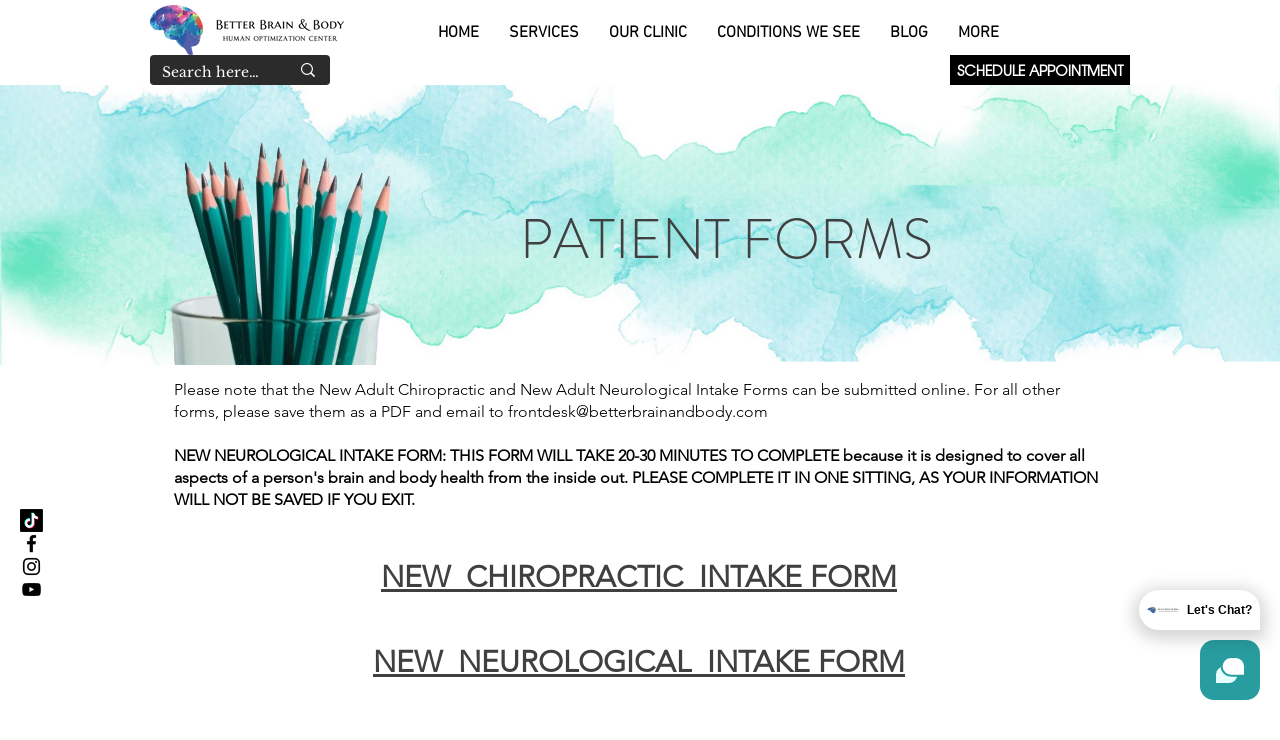

--- FILE ---
content_type: application/javascript
request_url: https://rw-embed-data.s3.amazonaws.com/4b311fed766181.js
body_size: 1805
content:
if (window._rwEmbedData === undefined) window._rwEmbedData = {}; if (typeof(window._rwEmbedData['4b311fed766181'] === undefined)) window._rwEmbedData['4b311fed766181'] = JSON.parse('{"embed_type":"chat","params":{"mode":"badge","key":"4b311fed766181","url":"https:\/\/app.reviewwave.com","businessName":"BETTER BRAIN & BODY","color":"#289d9f","pos":"bottom-right","imagePath":"data:image\/png;base64,\/9j\/2wBDAAYGBgYHBgcICAcKCwoLCg8ODAwODxYQERAREBYiFRkVFRkVIh4kHhweJB42KiYmKjY+NDI0PkxERExfWl98fKf\/2wBDAQYGBgYHBgcICAcKCwoLCg8ODAwODxYQERAREBYiFRkVFRkVIh4kHhweJB42KiYmKjY+NDI0PkxERExfWl98fKf\/wgARCAAXAFoDASIAAhEBAxEB\/8QAHAAAAQQDAQAAAAAAAAAAAAAAAAEDBgcCBAUI\/8QAGQEBAQEAAwAAAAAAAAAAAAAAAAQCAQUG\/9oADAMBAAIQAxAAAADrc60KZ9BJblteQfWXVb2iJNSUTJ6Dsk5SHqS9yGSY3+AGs1ndYUcYgS7MQFUAyA\/\/xAAsEAACAgEDAwMDAwUAAAAAAAABAgMEEQAFEgYhURMiMRAUQTJScQczQnOS\/9oACAEBAAE\/AOpus9x325airX5Km3whuAXKmbj+WOtk3a1FO8cF9jKUPAlck58nXSXWMtZhDuN0zJzCBz7iCexIP7NSzRQRvLK6oiDLMTgAaXcqJjVxbgwwGD6i\/nQ3CkRkWoMf7F8486fcKUc4gksxo5TmFLAHj57\/AMaNmADPqp8A\/qH+XxqxdqVYWmnmVEVguT5Y4AONS3K0U0MLzIskv9tCcFseNC9TwD9zD3BI969wNPdqqSpniBBwQXUHXUn9NaV2OzYqyyoyhnSAKCutxWrRtLDHB6TQth+WeRxqmstiykUTFTMwUD+T2Gp6AtbVJRmcj1K\/pM47n4wTqHb9g295o3vMXWWKV1bHtNc8l\/HZe+m2npi4fRF5iJ04BVb9QMhsDBA8tq\/T6e3GaN5dwk9lZIGCLj2gNgkgdshtLtnS0ijF92AjVGPLKFE9iK3bHt5YGp6nTbbetFtxmiiSwZB7jlGOcDLA\/HynjGr+3bXOlNL+5EfaxvDyVDHlAVzk98H4DEai2rpuW3GrWneSWRFZHUASOuePbiP26rbTQr1oIFrxsscaoGdFZiFGMk47n6dTdLUN\/wBvFe0CjqS0cqgckbXQ3SFNd23E3w7WtstqqKCPTPbIf6NXhc8miQnyVGlqwKQREgx8EKBr7WsAQIY8eOI19nVzn0IgfIQa+1rk5MMf\/I0a1dmLmGMsfluIzr7aDIYxJkfniM\/T\/8QAIBEAAgIBAwUAAAAAAAAAAAAAAQIDBBEAICITMWGBof\/aAAgBAgEBPwBFrWYenDkehkavVmgsHmCrAEeNqOyMGU4I7HVyR3myxzxX6Nv\/xAAeEQACAgEFAQAAAAAAAAAAAAABAgMRBAAFEyAhMv\/aAAgBAwEBPwCLdG2+jNjl2fwgE0RrFyOeIl4uOQO1qBSBT811ZVYEMLGkAC+df\/\/Z"}}');

--- FILE ---
content_type: text/javascript
request_url: https://cdn.reviewwave.com/js/chat_embed.js
body_size: 6812
content:
Element.prototype.matches||(Element.prototype.matches=Element.prototype.msMatchesSelector||Element.prototype.webkitMatchesSelector),Element.prototype.closest||(Element.prototype.closest=function(s){var el=this;do{if(el.matches(s))return el;el=el.parentElement||el.parentNode}while(null!==el&&1===el.nodeType);return null}),window.NodeList&&!NodeList.prototype.forEach&&(NodeList.prototype.forEach=function(callback,thisArg){thisArg=thisArg||window;for(var i=0;i<this.length;i++)callback.call(thisArg,this[i],i,this)});var _rwEmbedData=window._rwEmbedData||{};!function(script){if(window._rwCE={params:{},rwRBadgeData:{},rw_ajax:function(e,t,n,o,r){var a=function(e2,t2,n2){var o2,r2=/\[\]$/;if(Array.isArray(t2))t2.forEach((function(t3,o3){r2.test(e2)?n2(e2,t3):a(e2+"["+("object"==typeof t3&&null!=t3?o3:"")+"]",t3,n2)}));else if("object"==typeof t2)for(o2 in t2)a(e2+"["+o2+"]",t2[o2],n2);else n2(e2,t2)};return t=t||"GET",(r=new XMLHttpRequest).open(t,e,!0),r.withCredentials=!0,r.setRequestHeader("Accept","application/json;"),r.setRequestHeader("Content-type","application/x-www-form-urlencoded; charset=UTF-8"),e=[],_rwCE.rw_ajax.timeout&&(r.timeout=_rwCE.rw_ajax.timeout),r.ontimeout=function(e2){o=e2},r.onreadystatechange=r.then=function(t2,n2,i,a2){if(t2&&t2.call&&(e=[,t2,n2]),o&&e[2]&&e[2](o,r),4==r.readyState&&(i=e[0|r.status/200])){try{a2=JSON.parse(r.responseText)}catch(e2){a2=null}i(a2,r)}},r.send(function(e2){var t2,n2,o2=[],r2=function(e3,t3){o2[o2.length]=encodeURIComponent(e3)+"="+encodeURIComponent(null==t3?"":t3)};if(null==e2)return"";if(Array.isArray(e2))for(t2 in e2)r2(t2,e2[t2]);else for(n2 in e2)a(n2,e2[n2],r2);return o2.join("&")}(n)),r},extend:function(){for(var i=1;i<arguments.length;i++)for(var k in arguments[i])"function"!=typeof arguments[i][k]&&(arguments[0][k]=arguments[i][k]);return arguments[0]},init:function(){window._rwCHAT?(_rwCE.params=window._rwCHAT,void 0!==_rwCE.params.key&&_rwCE.loadParams(_rwCE.params.key)):document.querySelectorAll('script[src*="chat_embed.js"]:not(.rw-norking)').forEach((function($el){$el.classList.add("rw-working"),$el.getAttribute("data-id")&&_rwCE.loadParams($el.getAttribute("data-id"))}))},loadParams:function(embed_id){if(void 0===_rwEmbedData[embed_id]&&0==document.querySelectorAll('script[data-rw-embed-data="'+embed_id+'"]').length){var $embed_data=document.createElement("script");$embed_data.src="https://rw-embed-data.s3.amazonaws.com/"+embed_id+".js",$embed_data.setAttribute("data-rw-embed-data",embed_id),$embed_data.onload=function(){_rwCE.initBadge(embed_id)},$embed_data.onerror=function(){_rwCE.params.key&&_rwCE.initBadge(embed_id)},document.body.appendChild($embed_data)}else{var time_offset=void 0===_rwEmbedData[embed_id]?500:0;setTimeout((function(){_rwCE.initBadge(embed_id)}),time_offset)}},formatBadge:function(params){var $badge,html;if(pos_class=params.pos.split("-"),($badge=document.createElement("DIV")).classList.add("rw-chat","rwl-"+pos_class[0],"rwl-"+pos_class[1]),$badge.style.visibility="hidden",$badge.setAttribute("data-pos",params.pos),$badge.setAttribute("data-delay",params.delay),html='<div id="rws-location-select-view" style="display:none" class="rws-form-container rws-display-flex rws-flex-direction-column">',html+='<div class="rws-display-flex rws-align-center rws-form-bottom-margin">',html+='<img class="rws-form-right-margin-small rws-chat-img" alt="agent portrait" />',html+='<div class="rws-text-base rws-text-size-primary rws-font-weight-bold">Please select a location</div>',html+="</div>",html+='<div class="rws-text-base rws-font-weight-regular rws-text-size-primary rws-form-bottom-margin-large">Select your preferred location to chat with.</div>',html+='<div class="rws-flex-1">',html+='<select id="rw_location_select" required class="rws-form-input-base rws-form-text-input rws-text-base rws-text-size-primary rws-font-weight-regular rws-form-bottom-margin">',html+='<option value="">Select Location</option>',params.locations){var savedLocationId=sessionStorage.getItem("rw_selected_location"),locations_array=[];for(var locId in params.locations)locations_array.push([locId,params.locations[locId]]);locations_array.sort((function(a,b){return a[1].localeCompare(b[1])}));for(var i=0;i<locations_array.length;i++){html+='<option value="'+(locId=locations_array[i][0])+'"'+(savedLocationId===locId?" selected":"")+">"+locations_array[i][1]+"</option>"}}(html+="</select>",html+='<div id="rw_location_select_err" class="error small" style="display:none">Please select a location.</div>',html+="</div>",html+='<button id="rw-location-submit-btn" class="rws-form-submit-button rws-display-flex rws-align-center rws-justify-content-center">',html+='<span style="pointer-events:none" class="rws-text-base rws-text-size-medium rws-font-weight-bold">Continue</span>',html+="</button>",html+="</div>",html+='<div id="rws-send-message-view" style="display:none" class="rws-form-container rws-display-flex rws-flex-direction-column">',html+='<div class="rws-display-flex rws-align-center rws-form-bottom-margin">',html+='<button id="rw-location-back-btn" class="rws-back-button rws-display-flex rws-align-center" style="display:none">',html+='<svg xmlns="http://www.w3.org/2000/svg" width="20" height="20" viewBox="0 0 24 24" fill="none" stroke="currentColor" stroke-width="2" stroke-linecap="round" stroke-linejoin="round">',html+='<path d="M19 12H5M12 19l-7-7 7-7"/>',html+="</svg>",html+='<span class="rws-text-base rws-text-size-small rws-font-weight-regular">Change Location</span>',html+="</button>",html+='<div id="rw-selected-location" class="rws-selected-location"><span class="rws-text-base rws-text-size-small rws-font-weight-regular"></span></div>',html+="</div>",html+='<div class="rws-display-flex rws-align-center rws-form-bottom-margin">',html+='<img class="rws-form-right-margin-small rws-chat-img" alt="agent portrait" />',html+='<div class="rws-text-base rws-text-size-primary rws-font-weight-bold">Hello, we\'re here to help.</div>',html+="</div>",html+='<div class="rws-text-base rws-font-weight-regular rws-text-size-primary rws-form-bottom-margin-large">Send us a message and we\'ll get back to you.</div>',html+='<div id="rw_errorMsg" style="display:none" class="error">Sorry, an unknown error has occurred. Please try again later.</div>',html+='<div class="rws-flex-1">',html+='<input type="hidden" id="rw_location_value" />',html+='<input id="rw_name" required minlength="2" class="rws-form-input-base rws-form-text-input rws-text-base rws-text-size-primary rws-font-weight-regular rws-form-bottom-margin" type="text" placeholder="Name" />',html+='<div id="rw_name_err" class="error small" style="display:none">Please enter your name.</div>',html+='<input id="rw_phone" required class="rws-form-input-base rws-form-text-input rws-text-base rws-text-size-primary rws-font-weight-regular rws-form-bottom-margin" type="text" placeholder="Mobile Phone" />',html+='<div id="rw_phone_err" class="error small" style="display:none">Please enter a valid phone number.</div>',params.show_sms_optin)&&(html+='<div class="rws-sms-optin-container rws-form-bottom-margin">',html+='<div class="rws-display-flex rws-align-items-start" style="margin-bottom: 8px;">',html+='<input id="rw_sms_optin" type="checkbox" required class="rws-sms-optin-checkbox" style="margin-right: 8px; margin-top: 2px;" />',html+='<label for="rw_sms_optin" class="rws-text-base rws-text-size-small rws-font-weight-regular" style="line-height: 1.4;">Opt-in to Text Messages</label>',html+="</div>",html+='<div id="rw_sms_optin_err" class="error small" style="display:none">You must agree to receive text messages.</div>',html+='<div class="rws-compliance-text rws-text-base rws-text-size-small rws-font-weight-regular" style="line-height: 1.3; color: #666; margin-top: 4px;">',html+="By providing a telephone number and checking 'Opt-in to Text Messages', I consent to be contacted by SMS text messages regarding customer care, account notifications, and delivery notifications. Reply STOP to opt out of further messaging. Reply HELP for more information. Message frequency may vary. Message and data rates may apply. I agree with the "+(params.privacy_policy_link?'<a href="'+params.privacy_policy_link+'" target="_blank" style="color: #0066cc; text-decoration: underline;">Privacy Policy</a>':"Privacy Policy")+" and "+(params.terms_and_conditions_link?'<a href="'+params.terms_and_conditions_link+'" target="_blank" style="color: #0066cc; text-decoration: underline;">Terms and Conditions</a>':"Terms and Conditions")+" for "+(params.account_business_name||"this business")+".",html+="</div>",html+="</div>");html+='<div class="rws-form-textarea-container">',html+='<textarea id="rw_message" required class="rws-form-input-base rws-form-textarea rws-text-base rws-text-size-primary rws-font-weight-regular" rows="4" placeholder="Tell us how we can help..."></textarea>',html+='<div id="rw_message_err" class="error small" style="display:none">Please enter a message.</div>',html+="</div>",html+="</div>",html+='<button id="rw-form-submit-btn" class="rws-form-submit-button rws-display-flex rws-align-center rws-justify-content-center">',html+='<span style="pointer-events:none" class="rws-text-base rws-text-size-medium rws-font-weight-bold">Send a Message</span>',html+='<svg style="pointer-events:none" class="rws-form-left-margin" xmlns="http://www.w3.org/2000/svg" width="16" height="14" viewBox="0 0 16 14">',html+='<path style="pointer-events:none" d="M0,14,16,7,0,0V5.44L11.43,7,0,8.55Z" />',html+="</svg>",html+="</button>",html+="</div>",html+='<div id="rws-message-sent-view" style="display:none" class="rws-form-container rws-display-flex rws-flex-direction-column">',html+='<div class="rws-display-flex rws-align-center rws-justify-content-space-between">',html+='<div class="rws-display-flex rws-align-center">',html+='<div class="rws-text-base rws-text-size-primary rws-font-weight-semibold rws-color-gray-2" style="margin-left:10px">Chatting with <span id="rws-biz-name"></span></div>',html+='<img class="rws-form-left-margin rws-chat-img" alt="agent portrait" />',html+="</div>",html+="</div>",html+='<div class="rws-flex-1 rws-display-flex rws-flex-direction-column rws-align-center rws-justify-content-center">',html+='<div class="rws-display-flex rws-align-center rws-justify-content-center rws-blue-circle rws-form-bottom-margin">',html+='<svg xmlns="http://www.w3.org/2000/svg" width="22" height="23" viewBox="0 0 22 23">',html+='<path d="M8.14,23a2.33,2.33,0,0,1-1.84-.91L.4,14.35A2.28,2.28,0,0,1,1,11.17a2.32,2.32,0,0,1,3.06.43L8,16.68,17.72,1.12a2.31,2.31,0,0,1,3.15-.8,2.28,2.28,0,0,1,.81,3.14l-.05.07L10.09,21.92A2.29,2.29,0,0,1,8.24,23Z"/>',html+="</svg>",html+="</div>",html+='<div class="rws-text-base rws-text-size-primary rws-font-weight-regular rws-text-align-center">Thanks, one of our team members will text you back as soon as they can.</div>',html+="</div>",html+='<div class="rws-flex-1 rws-display-flex rws-flex-direction-column rws-justify-content-center">',html+='<div class="rws-text-base rws-font-weight-semibold rws-text-size-medium rws-color-gray-2 rws-form-bottom-margin-small">Send Another Message:</div>',html+='<textarea id="rw_message_new" required class="rws-form-input-base rws-form-textarea rws-text-base rws-text-size-primary rws-font-weight-regular" rows="4" placeholder="Tell us how we can help..."></textarea>',html+='<div id="rw_message_new_err" class="error small" style="display:none">Please enter a message.</div>',html+="</div>",html+='<button id="rw-success-msg-btn" style="display:none" class="rws-form-submit-button-success rws-form-submit-button-new rws-display-flex rws-align-center rws-justify-content-center" disabled>',html+='<svg xmlns="http://www.w3.org/2000/svg" width="13" height="13" viewBox="0 0 22 23"><path d="M8.14,23a2.33,2.33,0,0,1-1.84-.91L.4,14.35A2.28,2.28,0,0,1,1,11.17a2.32,2.32,0,0,1,3.06.43L8,16.68,17.72,1.12a2.31,2.31,0,0,1,3.15-.8,2.28,2.28,0,0,1,.81,3.14l-.05.07L10.09,21.92A2.29,2.29,0,0,1,8.24,23Z"></path></svg>',html+='&nbsp;&nbsp;<span style="pointer-events:none" class="rws-text-base rws-text-size-medium rws-font-weight-bold">Message Sent</span>',html+="</button>",html+='<button id="rw-form-submit-btn-new" class="rws-form-submit-button rws-form-submit-button-new rws-display-flex rws-align-center rws-justify-content-center">',html+='<span style="pointer-events:none" class="rws-text-base rws-text-size-medium rws-font-weight-bold">Send Message</span>',html+='<svg style="pointer-events:none" class="rws-form-left-margin" xmlns="http://www.w3.org/2000/svg" width="16" height="14" viewBox="0 0 16 14">',html+='<path style="pointer-events:none" d="M0,14,16,7,0,0V5.44L11.43,7,0,8.55Z" />',html+="</svg>",html+="</button>",html+="</div>",html+='<button id="rws-container-close-btn" class="rwl-close rws-icon">',html+='<svg xmlns="http://www.w3.org/2000/svg" width="16" height="16" viewBox="0 0 16 16">',html+="<g>",html+='<line class="rws-icon-close-btn-x" x1="2" y1="2" x2="14" y2="14" style="fill: none;stroke: #b6e5ff;stroke-linecap: round;stroke-miterlimit: 10;stroke-width: 4px"/>',html+='<line class="rws-icon-close-btn-x" x1="14" y1="2" x2="2" y2="14" style="fill: none;stroke: #b6e5ff;stroke-linecap: round;stroke-miterlimit: 10;stroke-width: 4px"/>',html+="</g>",html+="</svg>",html+="</button>",$badge.innerHTML=html;var style=document.createElement("style");return style.textContent="\n\t\t\t\t.rws-back-button {\n\t\t\t\t\tbackground: none;\n\t\t\t\t\tborder: none;\n\t\t\t\t\tpadding: 4px 8px;\n\t\t\t\t\tcursor: pointer;\n\t\t\t\t\tcolor: #666;\n\t\t\t\t\ttransition: color 0.3s ease;\n\t\t\t\t\tposition: absolute;\n\t\t\t\t\ttop: 8px;\n\t\t\t\t\tleft: 8px;\n\t\t\t\t\tfont-size: 12px;\n\t\t\t\t\tdisplay: flex;\n\t\t\t\t\talign-items: center;\n\t\t\t\t\tz-index: 1;\n\t\t\t\t}\n\t\t\t\t.rws-back-button:hover {\n\t\t\t\t\tcolor: #333;\n\t\t\t\t}\n\t\t\t\t.rws-back-button svg {\n\t\t\t\t\twidth: 16px;\n\t\t\t\t\theight: 16px;\n\t\t\t\t\tmargin-right: 4px;\n\t\t\t\t\t}\n\t\t\t\t.rws-selected-location {\n\t\t\t\t\tposition: absolute;\n\t\t\t\t\ttop: 8px;\n\t\t\t\t\tright: 25px;\n\t\t\t\t\tcolor: #666;\n\t\t\t\t\tpadding: 4px 0;\n\t\t\t\t\ttext-align: right;\n\t\t\t\t\tfont: inherit;\n\t\t\t\t}\n\t\t\t",document.head.appendChild(style),$badge},initBadge:function(embed_id){_rwCE.params.key?_rwCE.params.imagePath&&_rwEmbedData[embed_id]&&(_rwCE.params.imagePath=_rwEmbedData[embed_id].params.imagePath):_rwCE.params=_rwEmbedData[embed_id].params,_rwCE.params=_rwCE.setDefaults(_rwCE.params);var params=_rwCE.params;if(!document.cookie.match("rw_badge_delay")||-1==params.delay){null==_rwCE.rwRBadgeData&&(_rwCE.rwRBadgeData={});var $badge=_rwCE.formatBadge(params);document.getElementsByTagName("body")[0].appendChild($badge),_rwCE.initBadgeEvents($badge),_rwCE.rwRBadgeData.launcher=$badge,_rwCE.rwRBadgeData.state="slide",_rwCE.rwRBadgeData.timer=!1,setTimeout((function(){var displayName=sessionStorage.getItem("rw_selected_location_name")||_rwCE.params.businessName;document.getElementById("rws-biz-name").innerHTML=displayName;for(var imgElements=document.getElementsByClassName("rws-chat-img"),i=0;i<imgElements.length;i++)imgElements[i].src=_rwCE.params.imagePath}),0)}_rwCE.rwRBadgeData&&!_rwCE.rwRBadgeData.timer&&_rwCE.runBadge();_rwCE.rwRBadgeData.launcher;var iconContainer=document.getElementsByClassName("rws-icon-container")[0];pos_class=params.pos.split("-"),iconContainer.classList.add("rwl-"+pos_class[0],"rwl-"+pos_class[1]),_rwCE.setColors()},initBadgeEvents:function($badge){$badge.addEventListener("click",(function(e){var $el=e.target;if(delay=parseInt($badge.getAttribute("data-delay")),$el.closest("#rw-location-back-btn"))document.getElementById("rws-send-message-view").style.display="none",document.getElementById("rws-location-select-view").style.display="flex",document.getElementById("rw-selected-location").querySelector("span").textContent="";else if($el.classList.contains("rwl-close")||$el.closest(".rws-icon")&&$el.closest(".rws-icon").classList.contains("rwl-close"))_rwCE.slideBadgeOut(),_rwCE.params.visible=!_rwCE.params.visible;else if($el.classList.contains("rws-back-arrow-component"))document.getElementById("rws-message-sent-view").style.display="none",document.getElementById("rws-send-message-view").style.display="flex";else if("rw-location-submit-btn"===$el.id){var locationSelectElement=document.getElementById("rw_location_select"),locationErrorElement=document.getElementById("rw_location_select_err");if(!locationSelectElement.value)return locationErrorElement.style.display="block",void locationSelectElement.focus();locationErrorElement.style.display="none";var selectedLocation=locationSelectElement.value,selectedLocationName=locationSelectElement.options[locationSelectElement.selectedIndex].text;document.getElementById("rw_location_value").value=selectedLocation,document.getElementById("rw-selected-location").querySelector("span").textContent=selectedLocationName,sessionStorage.setItem("rw_selected_location",selectedLocation),sessionStorage.setItem("rw_selected_location_name",selectedLocationName);var hasMultipleLocations=_rwCE.params.locations&&Object.keys(_rwCE.params.locations).length>1,showLocationInfo=!1!==_rwCE.params.showLocationInfo;document.getElementById("rw-location-back-btn").style.display=hasMultipleLocations&&showLocationInfo?"flex":"none",document.getElementById("rw-selected-location").style.display=showLocationInfo?"block":"none",document.getElementById("rws-location-select-view").style.display="none",document.getElementById("rws-send-message-view").style.display="flex"}else if($el.classList.contains("rws-form-submit-button")&&!$el.id.includes("location")){var isResubmit=$el.classList.contains("rws-form-submit-button-new");if(_rwCE.validateForm(isResubmit)){var name=document.getElementById("rw_name").value,phone=document.getElementById("rw_phone").value,msg=isResubmit?document.getElementById("rw_message_new").value:document.getElementById("rw_message").value,locationId=document.getElementById("rw_location_value").value;document.getElementById("rw-form-submit-btn").disabled=!0;var requestData={fn:"chat/send_sms",action:"reviews-ajax",key:_rwCE.params.key,msg:msg,phone:phone,name:name};_rwCE.params.embed_guid&&(requestData.embed_guid=_rwCE.params.embed_guid),locationId&&(requestData.location_id=locationId),_rwCE.rw_ajax(_rwCE.params.url+"/ajax","POST",_rwCE.extend(requestData)).then((function(data,xhr){if(document.getElementById("rw-form-submit-btn").disabled=!1,data&&200===data.status){var selectedLocationName2;if(isResubmit)document.getElementById("rw-success-msg-btn").style.display="flex",document.getElementById("rw-form-submit-btn-new").style.display="none",setTimeout((function(){document.getElementById("rw-success-msg-btn").style.display="none",document.getElementById("rw-form-submit-btn-new").style.display="flex"}),3500),document.getElementById("rw_message_new").value="";else(selectedLocationName2=locationId&&_rwCE.params.locations&&_rwCE.params.locations[locationId]?_rwCE.params.locations[locationId]:sessionStorage.getItem("rw_selected_location_name"))||(selectedLocationName2=_rwCE.params.businessName),document.getElementById("rws-biz-name").innerHTML=selectedLocationName2,document.getElementById("rws-message-sent-view").style.display="flex",document.getElementById("rws-send-message-view").style.display="none"}else{var errMsgElem=document.getElementById("rw_errorMsg"),errorMessage="Oops, something went wrong. Please try again later.";if(data&&data.error_msg&&(errorMessage=data.error_msg),errMsgElem.textContent=errorMessage,errMsgElem.style.display="block",data&&403===data.status)for(errMsgElem.style.fontSize="20px";null!==errMsgElem.nextElementSibling;){var child=errMsgElem.nextElementSibling;errMsgElem.parentNode.removeChild(child)}}}),(function(data,xhr){document.getElementById("rw_errorMsg").style.display="block",document.getElementById("rw-form-submit-btn").disabled=!1}))}}})),setTimeout((function(){document.getElementById("rw_phone").addEventListener("blur",(function(e){_rwCE.validatePhone()}),!0),document.getElementById("rw_name").addEventListener("blur",(function(e){_rwCE.validateField({id:"rw_name",args:{required:!0,minLength:2}})}),!0),document.getElementById("rw_message").addEventListener("blur",(function(e){_rwCE.validateField({id:"rw_message",args:{required:!0,minLength:2}})}),!0),document.getElementById("rw_message_new").addEventListener("blur",(function(e){_rwCE.validateField({id:"rw_message_new",args:{required:!0,minLength:2}})}),!0),document.querySelector("#rws-icon-load-chat-btn .hover").addEventListener("mouseover",(function(e){document.getElementById("rws-welcome-chat-msg").style.display="flex"}),!0)}),0)},initMsgBubbleEvents:function($badge){$badge.addEventListener("click",(function(e){e.target;_rwCE.params.visible?_rwCE.slideBadgeOut():_rwCE.slideBadgeIn(),_rwCE.params.visible=!_rwCE.params.visible}))},loadMsgBubble:function(){var $badge=document.createElement("DIV");return'<div class="rws-icon-container">','<button id="rws-icon-load-chat-btn" class="rws-display-flex rws-align-center rws-justify-content-center rws-icon">','<svg xmlns="http://www.w3.org/2000/svg" width="28" height="25" viewBox="0 0 28 25">',"<g>",'<path id="rw-chat-bubble-bg-light" d="M8.46,8.29h4.4a8.41,8.41,0,0,1,8.46,8.35h0A8.41,8.41,0,0,1,12.86,25H0V16.64A8.41,8.41,0,0,1,8.46,8.29Z" style="fill: #b6e5ff"/>','<path id="rw-chat-bubble-bg-dark" d="M4.53,9.24a8.38,8.38,0,0,1,3.93-1h4.41a8.4,8.4,0,0,1,8.45,8.35h0a8.36,8.36,0,0,1-.27,2.11H15.13A10.62,10.62,0,0,1,4.53,9.24Z" style="fill: #1789fc"/>','<path d="M15.14,0h4.4A8.41,8.41,0,0,1,28,8.36h0v8.35H15.14A8.41,8.41,0,0,1,6.68,8.36h0A8.41,8.41,0,0,1,15.14,0Z" style="fill: #fff"/>',"</g>","</svg>",'<div class="hover"></div>',"</button>",'<button id="rws-icon-close-btn" style="display:none" class="rws-display-flex rws-align-center rws-justify-content-center rws-icon">','<svg xmlns="http://www.w3.org/2000/svg" width="16" height="16" viewBox="0 0 16 16">',"<g>",'<line class="rws-icon-close-btn-x" x1="2" y1="2" x2="14" y2="14" style="fill: none;stroke: #b6e5ff;stroke-linecap: round;stroke-miterlimit: 10;stroke-width: 4px"/>','<line class="rws-icon-close-btn-x" x1="14" y1="2" x2="2" y2="14" style="fill: none;stroke: #b6e5ff;stroke-linecap: round;stroke-miterlimit: 10;stroke-width: 4px"/>',"</g>","</svg>","</button>",'<div id="rws-welcome-chat-msg" class="rws-display-flex rws-align-center rws-justify-content-center rws-help-popup">','<img class="rws-form-right-margin-small rws-badge-img rws-chat-img" alt="agent portrait" />','<div class="rws-text-base rws-text-size-small rws-font-weight-semibold">Let\'s Chat?</div>',"</div>","</div>",$badge.innerHTML='<div class="rws-icon-container"><button id="rws-icon-load-chat-btn" class="rws-display-flex rws-align-center rws-justify-content-center rws-icon"><svg xmlns="http://www.w3.org/2000/svg" width="28" height="25" viewBox="0 0 28 25"><g><path id="rw-chat-bubble-bg-light" d="M8.46,8.29h4.4a8.41,8.41,0,0,1,8.46,8.35h0A8.41,8.41,0,0,1,12.86,25H0V16.64A8.41,8.41,0,0,1,8.46,8.29Z" style="fill: #b6e5ff"/><path id="rw-chat-bubble-bg-dark" d="M4.53,9.24a8.38,8.38,0,0,1,3.93-1h4.41a8.4,8.4,0,0,1,8.45,8.35h0a8.36,8.36,0,0,1-.27,2.11H15.13A10.62,10.62,0,0,1,4.53,9.24Z" style="fill: #1789fc"/><path d="M15.14,0h4.4A8.41,8.41,0,0,1,28,8.36h0v8.35H15.14A8.41,8.41,0,0,1,6.68,8.36h0A8.41,8.41,0,0,1,15.14,0Z" style="fill: #fff"/></g></svg><div class="hover"></div></button><button id="rws-icon-close-btn" style="display:none" class="rws-display-flex rws-align-center rws-justify-content-center rws-icon"><svg xmlns="http://www.w3.org/2000/svg" width="16" height="16" viewBox="0 0 16 16"><g><line class="rws-icon-close-btn-x" x1="2" y1="2" x2="14" y2="14" style="fill: none;stroke: #b6e5ff;stroke-linecap: round;stroke-miterlimit: 10;stroke-width: 4px"/><line class="rws-icon-close-btn-x" x1="14" y1="2" x2="2" y2="14" style="fill: none;stroke: #b6e5ff;stroke-linecap: round;stroke-miterlimit: 10;stroke-width: 4px"/></g></svg></button><div id="rws-welcome-chat-msg" class="rws-display-flex rws-align-center rws-justify-content-center rws-help-popup"><img class="rws-form-right-margin-small rws-badge-img rws-chat-img" alt="agent portrait" /><div class="rws-text-base rws-text-size-small rws-font-weight-semibold">Let\'s Chat?</div></div></div>',$badge},runBadge:function(){switch(_rwCE.rwRBadgeData.state){case"fade":_rwCE.rwRBadgeData.launcher.classList.add("hide"),_rwCE.rwRBadgeData.state="hide",1e3;break;case"hide":_rwCE.rwRBadgeData.launcher.style.visibility="hidden",_rwCE.rwRBadgeData.state="slide",500;break;case"init":_rwCE.slideBadgeIn(),_rwCE.rwRBadgeData.state="fade",15e3;break;case"slide":_rwCE.slideBadgeOut(),_rwCE.rwRBadgeData.state="init",1e3}var bubble=_rwCE.loadMsgBubble();document.getElementsByTagName("body")[0].appendChild(bubble),_rwCE.initMsgBubbleEvents(bubble)},setClassColor:function(className,style,color=_rwCE.params.color){for(var elem=document.getElementsByClassName(className),i=0;i<elem.length;i++)elem[i].style[style]=color},setHoverColor:function(className,style,color=_rwCE.params.color){for(var elem=document.getElementsByClassName(className),i=0;i<elem.length;i++)elem[i].addEventListener("focus",(function(e){e.target.style[style]=color})),elem[i].addEventListener("focusout",(function(e){e.target.style[style]=null}))},setColors:function(){document.getElementById("rw-chat-bubble-bg-dark").style.fill=_rwCE.params.color;var lighterColor=_rwCE.lightenDarkenColor(_rwCE.params.color,190);document.getElementById("rw-chat-bubble-bg-light").style.fill=lighterColor,_rwCE.setClassColor("rws-icon","backgroundColor"),_rwCE.setClassColor("rws-form-submit-button","backgroundColor"),_rwCE.setClassColor("rws-blue-circle","backgroundColor"),_rwCE.setClassColor("rws-icon-close-btn-x","stroke",lighterColor),_rwCE.setHoverColor("rws-form-input-base","borderColor"),_rwCE.setHoverColor("rws-form-textarea","borderColor"),_rwCE.setHoverColor("rws-form-input-base","backgroundColor",lighterColor)},setDefaults:function(r){"xxxxxxxx-xxxx-4xxx-yxxx-xxxxxxxxxxxx".replace(/[xy]/g,(function(c){var a=16*Math.random()|0;return("x"==c?a:3&a|8).toString(16)}));return r={businessName:void 0!==r.businessName?r.businessName:"",color:void 0!==r.color?r.color:"#1789fc",imagePath:void 0!==r.imagePath?r.imagePath:"http://cdn.reviewwave.com/images/stock_person.jpg",key:void 0!==r.key?r.key:"",pos:void 0!==r.pos?r.pos:"bottom-right",locations:void 0!==r.locations?r.locations:null,delay:void 0!==r.delay?r.delay:-1,visible:void 0!==r.visible&&r.visible,showLocationInfo:void 0===r.showLocationInfo||r.showLocationInfo,embed_guid:void 0!==r.embed_guid?r.embed_guid:"",show_sms_optin:void 0!==r.show_sms_optin&&r.show_sms_optin,account_business_name:void 0!==r.account_business_name?r.account_business_name:"",privacy_policy_link:void 0!==r.privacy_policy_link?r.privacy_policy_link:"",terms_and_conditions_link:void 0!==r.terms_and_conditions_link?r.terms_and_conditions_link:"",url:r.url}},slideBadgeIn:function(){var $launcher=_rwCE.rwRBadgeData.launcher;switch($launcher.getAttribute("data-pos")){case"bottom-left":case"bottom-right":css_text="bottom: 90px";break;case"top-left":case"top-right":css_text="top: 90px"}$launcher.style.cssText=css_text,$launcher.classList.add("open");sessionStorage.getItem("rw_selected_location"),sessionStorage.getItem("rw_selected_location_name");var hasLocations=_rwCE.params.locations&&Object.keys(_rwCE.params.locations).length>0,hasMultipleLocations=hasLocations&&Object.keys(_rwCE.params.locations).length>1,showLocationInfo=!0===_rwCE.params.showLocationInfo;if(hasLocations)if(hasMultipleLocations)document.getElementById("rws-location-select-view").style.display="flex",document.getElementById("rws-send-message-view").style.display="none";else{var locationId=Object.keys(_rwCE.params.locations)[0],locationName=_rwCE.params.locations[locationId];document.getElementById("rw_location_value").value=locationId,sessionStorage.setItem("rw_selected_location",locationId),sessionStorage.setItem("rw_selected_location_name",locationName),document.getElementById("rw-selected-location").querySelector("span").textContent=locationName,document.getElementById("rw-selected-location").style.display=showLocationInfo?"block":"none",document.getElementById("rws-send-message-view").style.display="flex"}else document.getElementById("rws-send-message-view").style.display="flex",document.getElementById("rw-location-back-btn").style.display="none",document.getElementById("rw-selected-location").style.display="none";document.getElementById("rws-icon-load-chat-btn").style.display="none",document.getElementById("rws-icon-close-btn").style.display="flex",document.getElementById("rws-welcome-chat-msg").style.display="none"},slideBadgeOut:function(){var $launcher=_rwCE.rwRBadgeData.launcher,height=$launcher.offsetHeight;switch($launcher.getAttribute("data-pos")){case"bottom-left":case"bottom-right":$launcher.style.bottom="-"+height+"px",$launcher.classList.remove("hide");break;case"top-left":case"top-right":$launcher.style.top="-"+height+"px",$launcher.classList.remove("hide")}$launcher.classList.remove("open");try{document.getElementById("rws-icon-load-chat-btn").style.display="flex",document.getElementById("rws-icon-close-btn").style.display="none",document.getElementById("rws-welcome-chat-msg").style.display="flex"}catch(ex){}document.getElementById("rws-location-select-view").style.display="none",document.getElementById("rws-send-message-view").style.display="none",document.getElementById("rws-message-sent-view").style.display="none"},validateField:function(data){var val=document.getElementById(data.id).value,elementError=!1;return data.args.minLength&&val.length<data.args.minLength&&(elementError=!0),data.args.regEx&&!data.args.regEx.test(val)&&(elementError=!0),document.getElementById(data.id+"_err").style.display=elementError?"block":"none",!elementError},validateForm:function(isResubmit=!1){var isNameValid=_rwCE.validateField({id:"rw_name",args:{required:!0,minLength:2}}),isPhoneValid=_rwCE.validatePhone(),msgId=isResubmit?"rw_message_new":"rw_message",isMessageValid=_rwCE.validateField({id:msgId,args:{required:!0,minLength:2}}),isLocationValid=!0,isSmsOptinValid=!0;return document.getElementById("rw_location")&&(isLocationValid=_rwCE.validateField({id:"rw_location",args:{required:!0}})),document.getElementById("rw_sms_optin")&&(isSmsOptinValid=_rwCE.validateSmsOptin()),isNameValid&&isPhoneValid&&isMessageValid&&isLocationValid&&isSmsOptinValid},validatePhone:function(){return _rwCE.validateField({id:"rw_phone",args:{required:!0,regEx:/^[\+]?[(]?[0-9]{3}[)]?[-\s\.]?[0-9]{3}[-\s\.]?[0-9]{4,6}$/im}})},validateSmsOptin:function(){var element=document.getElementById("rw_sms_optin"),isValid=element&&element.checked,errElem=document.getElementById("rw_sms_optin_err");return errElem&&(errElem.style.display=isValid?"none":"block"),isValid},lightenDarkenColor:function(col,amt){var usePound=!1;"#"==col[0]&&(col=col.slice(1),usePound=!0);var num=parseInt(col,16),r=(num>>16)+amt;r>255?r=255:r<0&&(r=0);var b=(num>>8&255)+amt;b>255?b=255:b<0&&(b=0);var g=(255&num)+amt;return g>255?g=255:g<0&&(g=0),(usePound?"#":"")+(g|b<<8|r<<16).toString(16)}},window.RWChatEmbedJS=window._rwCE,0!=window._rwNOCSS&&0==document.querySelectorAll('head link[data-rw-chat-css="1"]').length){var $link=document.createElement("LINK");let cdn_base_url=-1!==script.src.indexOf("/js/")?script.src.substring(0,script.src.indexOf("/js/")):"https://cdn.reviewwave.com";$link.href=cdn_base_url+"/css/chat_embed.css",$link.rel="stylesheet",$link.setAttribute("data-rw-chat-css",1),$link.onload=function(){_rwCE.init()},document.getElementsByTagName("head")[0].appendChild($link)}else _rwCE.init()}([].slice.call(document.querySelectorAll('script[src*="chat_embed.js"]'),-1)[0]);
